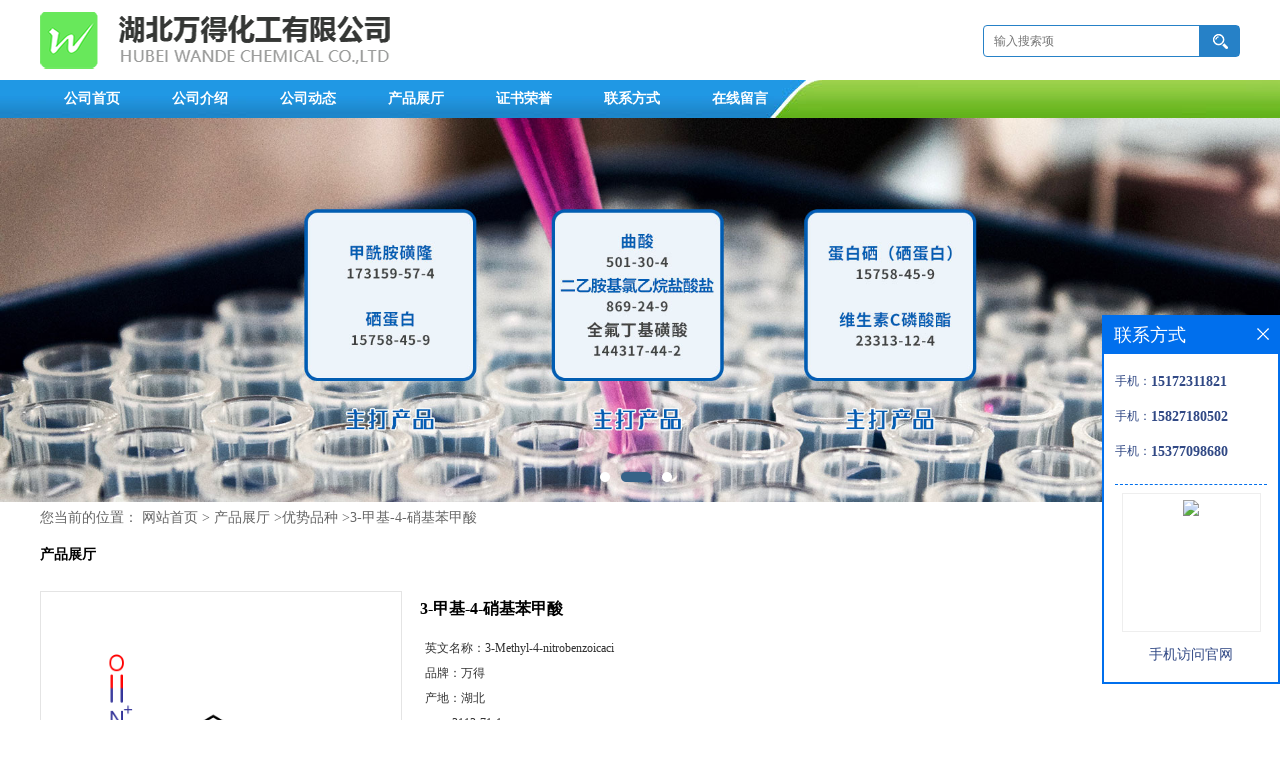

--- FILE ---
content_type: text/html; charset=utf-8
request_url: http://www.wandegaide.com/products/show24298734.html
body_size: 6187
content:
<!DOCTYPE html PUBLIC "-//W3C//DTD XHTML 1.0 Transitional//EN" "http://www.w3.org/TR/xhtml1/DTD/xhtml1-transitional.dtd">
<html xmlns="http://www.w3.org/1999/xhtml">
<head>
<meta http-equiv="Content-Type" content="text/html; charset=utf-8" />
<title>3-甲基-4-硝基苯甲酸-湖北万得化工有限公司</title>
<meta http-equiv="keywords" content="3-甲基-4-硝基苯甲酸">
<meta http-equiv="description" content="中文名称:3-甲基-4-硝基苯甲酸英文名称:3-Methyl-4-nitrobenzoicaciCAS号码:3113-71-1产品类别:烃类硝化物外观与性状:淡黄色至黄色结晶粉末 密度:1.392g/cm3 沸点:356oC 熔点:216-218?°C(lit.) 闪点:161.2oC 稳定性:Stableundernormaltemperaturesandpressur...">


<script>
    if(true){
        var curl = window.location.href;
        var defurl = "http://www.wandegaide.com";
        if(curl.indexOf(defurl)<0){
            if (defurl.indexOf("http://")==0){
                curl = curl.replace(defurl.replace("http:","https:"),defurl);
            }else{
                curl = curl.replace(defurl.replace("https:","http:"),defurl);
            }
            window.location.href = curl;
        }
    }
</script>
<link rel="stylesheet" type="text/css" href="/web/mb/cn/gd_mb73/css/base.css">
<link rel="stylesheet" type="text/css" href="/web/mb/cn/gd_mb73/css/top.css">
<link rel="stylesheet" type="text/css" href="/web/mb/cn/gd_mb73/css/bottom.css">
<link rel="stylesheet" type="text/css" href="/web/mb/cn/gd_mb73/css/layout.css">
<script type="text/javascript" src="/web/mb/cn/gd_mb73/js/jquery-1.11.1.min.js"></script>
<script type="text/javascript" src="/web/mb/cn/gd_mb73/js/common.js"></script>
<script type="text/javascript" src="/web/mb/cn/gd_mb73/js/Tony_Tab.js"></script><!--焦点图-->

</head>
<body>
<div class="header">
 <div class="clearfix top">
  <a href="/" class="logo_l">
		<img src="https://imgcn3.guidechem.com/img/msite/2019/6/6/guide281704$128871281c19a_654d.png" alt="湖北万得化工有限公司" title="消旋延胡索乙素,土荆皮提取物,马鞭草提取物-湖北万得化工有限公司"/>
    </a>
  <ul class="tp_sech">
    <form name="form_productSearch" id="form_productSearch1" method="get" onsubmit="return searchProduct('product_sokey1');">
	  <input type="text" placeholder="输入搜索项"  name="keys" id="product_sokey1" value="" class="tp_t_mx_t1"/>
	  <input type="button" value=""  onclick="searchProduct('product_sokey1')" class="tp_t_mx_t2"/>
	 </form>
<script src="/web/mb/publicJs/common.js"></script>
<script type="text/javascript">
    function searchProduct(keyid) {
        var inputid="product_sokey";
        if(keyid)inputid=keyid;
        var keys = $("#"+inputid).val();       // 搜索的关键词
        if(keys==""){
            tusi("请输入您要搜索的关键词");
            return false;
        }
        if (93682 > 0){
            location.href = "/products/list-catid-93682_-keys-"+URLEncode(keys)+"_--p1.html";
        }else {
            location.href = "/products/list-keys-"+URLEncode(keys)+"_--p1.html";
        }
        return false;
    }
</script>
  </ul>
 </div><!--top-->
</div><!--header-->
 <div class="nav">
   <ul>
	<li class=""><a  href="/"  title="公司首页" >公司首页</a></li>
	<li class=""><a  href="/about.html"  title="公司介绍" >公司介绍</a></li>
	<li class=""><a  href="/news/list--p1.html"  title="公司动态" >公司动态</a></li>
	<li class="omm"><a  href="/products/list--p1.html"  title="产品展厅" >产品展厅</a></li>
	<li class=""><a  href="/honors/list--p1.html"  title="证书荣誉" >证书荣誉</a></li>
	<li class=""><a  href="/contact.html"  title="联系方式" >联系方式</a></li>
	<li class=""><a  href="/feedback.html"  title="在线留言" >在线留言</a></li>
   </ul>
  </div><!--nav-->
<div class="banner-box slideBox">
 <div class="bd">
 <ul>
        <li><div class="m-width">
                <img src="https://imgcn3.guidechem.com/img/msite/2019/6/6/guide281704$128102e4044e0_40cd.jpg" alt=""/>
           </div>
		</li>
        <li><div class="m-width">
                <img src="https://imgcn3.guidechem.com/img/msite/2019/6/6/guide281704$128102e7db4da_fbee.jpg" alt=""/>
           </div>
		</li>
        <li><div class="m-width">
                <img src="https://imgcn3.guidechem.com/img/msite/2019/6/6/guide281704$128102eb68117_ece6.jpg" alt=""/>
           </div>
		</li>
   </ul>
 </div>
<div class="banner-btn">
  <a class="prev" href="javascript:void(0);">&lt;</a>
  <a class="next" href="javascript:void(0);">&gt;</a>
   <div class="hd"><ul>
		 <li>&nbsp;</li>
		 <li>&nbsp;</li>
		 <li>&nbsp;</li>
   </ul>
  </div>
 </div><!--banner-btn-->
</div><!--banner-box-->

<style type="text/css">
.title_l{line-height:40px;margin:0px auto;font-size:14px;height:40px;overflow:hidden;}
.title_l a{color: #666;}
</style>


<div class="title_l">
  <div class="title_l_ul">您当前的位置：
                <a href="/" title="网站首页">网站首页</a> &gt;
                <a href="/products/list--p1.html">产品展厅</a>
                &gt;<a href="/products/list-catid-93682_--p1.html">优势品种</a>
                &gt;<a>3-甲基-4-硝基苯甲酸</a>
 </div><!--title_l_ul-->
</div><!--title_l-->

<div class="clearfix mina_index">
  <div class="n_d_l_dfr"><span>产品展厅</span></div><!--n_d_l_dfr-->

<link rel="stylesheet" type="text/css" href="/web/mb/publicCss/product.css">
<script src="/web/mb/publicJs/jqzoom.base.js?v=20230706"></script>
<script src="/web/mb/publicJs/jquery.jqzoom.js"></script>
<div class="list_box">
    <!-- showpic -->
    <div class="prolist" style="margin-top:20px;">
        <div class="pr_deti_main">
            <div class="clearfix pr_detai_top">
                <div class="wth674">
                    <div class="product-show">
                        <div class="region-detail-gallery">
                           
                            <div id="preview" class="spec-preview">
							  
                                <table width="360" height="360" border="0" cellspacing="0" cellpadding="0">
                                    <tr>
                                        <td width="360" height="360" align="center" valign="middle">
                                            <div class="prism-player" id="player-con" style="margin: 0px auto; display:none;"></div>
                                            <span class="jqzoom">
                                         <img src="https://structimg.guidechem.com/3/39/11378.png" jqimg="https://structimg.guidechem.com/3/39/11378.png" class="cv_mfrt" alt="">
                                </span>
                                        </td>
                                    </tr>
                                </table>
                            </div><!--spec-preview-->
                            <div class="spec-scroll">
                                <div class="prev">&nbsp;</div>
                                <div class="next">&nbsp;</div>
                                <div class="items">
                                    <ul>
                                        <li
                                                class="add"
                                        ><img src="https://structimg.guidechem.com/3/39/11378.png" mid="https://structimg.guidechem.com/3/39/11378.png" big="https://structimg.guidechem.com/3/39/11378.png" isvideo="0" onclick="preview(this,360);"></li>
                                    </ul>
                                </div><!--items-->
                            </div><!--spec-scroll-->
                            <!--缩图结束-->
                        </div>
                        <div class="det_plt">
                            <div class="product_title">3-甲基-4-硝基苯甲酸</div>
                            <div class="price-content">
                                <div class="detail-texta">
                                    <div class="price-outer-div">
                                        <ul>
                                            <li><span>英文名称：<span>3-Methyl-4-nitrobenzoicaci</span></span></li>
                                        </ul>
                                        <div class="clear"></div>
                                    </div>
                                    <div class="price-outer-div">
                                        <ul>
                                            <li><span>品牌：<span>万得</span></span></li>
                                        </ul>
                                        <div class="clear"></div>
                                    </div>
                                    <div class="price-outer-div">
                                        <ul>
                                            <li><span>产地：<span>湖北</span></span></li>
                                        </ul>
                                        <div class="clear"></div>
                                    </div>
                                    <div class="price-outer-div">
                                        <ul>
                                            <li><span>cas：<span>3113-71-1</span></span></li>
                                        </ul>
                                        <div class="clear"></div>
                                    </div>

                                    <ul class="product-zd ">
                                        <li><strong>价格：</strong> ￥1/千克</li>
                                        <li><strong>发布日期：</strong> 2021-05-11</li>
                                        <li><strong>更新日期：</strong> 2026-01-11</li>
                                    </ul>
                                </div>

                            </div>
                            <div class="detail-button">
                                <div class="prof_se_nd"><a href="/feedback.html?title=3-甲基-4-硝基苯甲酸" style="color:#fff;">发送咨询信息</a></div>
                            </div>
                        </div><!--det_plt-->
                        <div class="cl"></div>

                    </div>
                    <div class="cl"></div>
                </div>

            </div><!--pr_detai_top-->
            <div class="prof_all prof_width"><span>产品详请</span></div><!--prof_all-->
            <div class="prog_leg">

                <table width="100%" border="0" cellspacing="0" cellpadding="0" bgcolor="#f9f9f9">
                    <tbody>
                    <tr>
                        <td width="5%" height="45" align="left" nowrap="nowrap">产地 </td>
                        <td width="15%" height="45" align="left">
                            湖北
                        </td>
                    </tr>
                    <tr>
                        <td width="5%" height="45" align="left" nowrap="nowrap">货号 </td>
                        <td width="15%" height="45" align="left">
                            WD4826
                        </td>
                    </tr>
                    <tr>
                        <td width="5%" height="45" align="left" nowrap="nowrap">品牌 </td>
                        <td width="15%" height="45" align="left">
                            万得
                        </td>
                    </tr>
                    <tr>
                        <td width="5%" height="45" align="left" nowrap="nowrap">用途 </td>
                        <td width="15%" height="45" align="left">
                            用于工业化大生产
                        </td>
                    </tr>
                    <tr>
                        <td width="5%" height="45" align="left" nowrap="nowrap">包装规格 </td>
                        <td width="15%" height="45" align="left">
                            25kg/1kg/200kg
                        </td>
                    </tr>
                    <tr>
                        <td width="5%" height="45" align="left" nowrap="nowrap">CAS编号 </td>
                        <td width="15%" height="45" align="left">
                            3113-71-1
                        </td>
                    </tr>
                    <tr>
                        <td width="5%" height="45" align="left" nowrap="nowrap">别名 </td>
                        <td width="15%" height="45" align="left">
                            3-甲基-4-硝基苯甲酸
                        </td>
                    </tr>
                    <tr>
                        <td width="5%" height="45" align="left" nowrap="nowrap">纯度 </td>
                        <td width="15%" height="45" align="left">
                            99%
                        </td>
                    </tr>
                    <tr>
                        <td width="5%" height="45" align="left" nowrap="nowrap">包装 </td>
                        <td width="15%" height="45" align="left">
                            依据产品性状而定,一般为:纸板桶或镀锌铁桶
                        </td>
                    </tr>
                    <tr>
                        <td width="5%" height="45" align="left" nowrap="nowrap">级别 </td>
                        <td width="15%" height="45" align="left">
                            医药级
                        </td>
                    </tr>
                    </tbody>
                </table>

            </div><!--prog_leg--><!--prog_leg-->
            <div class="ntf_pcde">
                中文名称:3-甲基-4-硝基苯甲酸<br />英文名称:3-Methyl-4-nitrobenzoicaci<br />CAS号码:3113-71-1<br />产品类别:烃类硝化物<br />外观与性状:淡黄色至黄色结晶粉末<br /> 密度:1.392g/cm3<br /> 沸点:356oC<br /> 熔点:216-218?°C(lit.)<br /> 闪点:161.2oC<br /> 稳定性:Stableundernormaltemperaturesandpressures.<br /><br />供应其他主要品种:<br /><br />中文名称:聚(4-乙烯吡啶)<br />英文名称:poly(4-vinylpyridine)<br />CAS号码:25232-41-1<br />产品类别:聚合物<br />外观与性状:白色粉末<br /> 密度:0.968g/cm3<br /> 沸点:225oC<br /> 熔点:260oC(dec.)<br /><br />中文名称:月桂酸钠<br />英文名称:LAURICACIDSODIUMSALT<br />CAS号码:629-25-4<br />产品类别:有机金属盐<br />外观与性状:略黄色粉末<br /> 沸点:296.1oCat760mmHg<br /> 熔点:43.8oC<br /> 闪点:134.1oC
            </div><!--ntf_pcde-->
        </div><!--pr_deti_main-->
    </div>
    <script>function tomessage(s,d){
        document.getElementById("stype").value=s;
        document.getElementById("sid").value=d;
        document.formdetail.method="POST";
        document.formdetail.submit();
    }</script>
    <form method="post" action="message.html" name="formdetail" id="formdetail">
        <input type="hidden" name="stype" id="stype" value="">
        <input type="hidden" name="sid" id="sid" value="">
    </form>
<style>.price-outer-div li{width: 100%;}
</style>


</div>



<style type="text/css">
.ews_t_t{line-height:45px;margin:0px auto;font-size:16px;height:45px;overflow:hidden;color:#333;font-weight:bold;text-align: left;}
.ews_t_tl{overflow:hidden;}
.ews_t_tl a{float:left;color:#555;display:block;height:36px;line-height:36px;padding:0px 15px;background:#eeeeee;font-size:14px;margin-right:20px;margin-bottom:20px;border-radius:6px;-moz-border-radius:6px;-webkit-border-radius:6px;text-align: left;}
.prto_zi_ul li{float:left;width:23%;margin-bottom:10px;padding-right:2%;list-style:none;}
.prto_zi_ul li table{width:100%;height:200px;}
.prto_zi_ul {padding:0px;margin:0px;width:100%;display:block;overflow:hidden;}
.prto_zi_ul li table img{max-width:100%;max-height:200px;}
.text_mdf{display:block;height:25px;overflow:hidden;color:#333;line-height:25px;font-size:14px;text-align:center;}
.text_mdf a{color:#333;}
.news_tag{padding:0px 20px;}

.swe_md{background:#fff;}
</style>

<div class="swe_md">

<div class="news_tag">
<div class="ews_t_t">相关产品：</div><!--ews_t_t-->
<ul class="prto_zi_ul">
    <li>
	  <table width="100%" border="0" cellspacing="0" cellpadding="0">
          <tr>
            <td align="center" valign="middle">
            <a href="/products/show35775471.html" target="_blank">
            <img src="https://structimg.guidechem.com/6/18/10577.png" alt="">
             </a>
            </td>
          </tr>
         </table>
         <div class="text_mdf">
            <a href="/products/show35775471.html" target="_blank">丙烯酸苄酯</a>
        </div>
    </li>
    <li>
	  <table width="100%" border="0" cellspacing="0" cellpadding="0">
          <tr>
            <td align="center" valign="middle">
            <a href="/products/show35775470.html" target="_blank">
            <img src="https://structimg.guidechem.com/4/16/329775.png" alt="">
             </a>
            </td>
          </tr>
         </table>
         <div class="text_mdf">
            <a href="/products/show35775470.html" target="_blank"> C10-13-异烷烃</a>
        </div>
    </li>
    <li>
	  <table width="100%" border="0" cellspacing="0" cellpadding="0">
          <tr>
            <td align="center" valign="middle">
            <a href="/products/show35775466.html" target="_blank">
            <img src="https://structimg.guidechem.com/3/51/8150.png" alt="">
             </a>
            </td>
          </tr>
         </table>
         <div class="text_mdf">
            <a href="/products/show35775466.html" target="_blank">柠檬酸铁铵</a>
        </div>
    </li>
    <li>
	  <table width="100%" border="0" cellspacing="0" cellpadding="0">
          <tr>
            <td align="center" valign="middle">
            <a href="/products/show35775465.html" target="_blank">
            <img src="https://structimg.guidechem.com/9/9/16868.png" alt="">
             </a>
            </td>
          </tr>
         </table>
         <div class="text_mdf">
            <a href="/products/show35775465.html" target="_blank">硅酸铝</a>
        </div>
    </li>
</ul>
</div><!--news_tag-->
</div><!--swe_md--> </div><!--mina_index-->


<script type="text/javascript" src="/web/mb/publicJs/common.js"></script>


<style typpe="text/css">
    .flot_cuext{width:174px;position:fixed;right:0px;top:100px;background:#006fed;padding:2px;}
    .lot_cu1{height:37px;}
    .lot_cu1 span{float:left;line-height:37px;color:#fff;font-size:18px;font-family:"微软雅黑";margin-left:10px;}
    .lot_cu2{background:#fff;padding:0px 11px 15px;}
    .lot_cu1 a{float:right;margin-top:11px;margin-right:9px;}
    .lot_cu2 dl{padding:10px 0px 15px;border-bottom:1px dashed #006fed;}
    .lot_cu2 dl dd{color:#314985;font-size:12px;line-height:35px;word-break:break-all;table-layout:fixed;overflow:hidden;}
    .lot_cu2 dl dd span{float:left;}
    .lot_cu2 dl dd em{float:left;}
    .lot_cu2 dl dd em img{margin-top:3px;}
    .lot_cu2 dl dd strong{color:#314985;font-size:14px;}
    .lot_cet1{margin:19px 0px;text-align:center;}
    .lot_cet2{width: 125px;height: 125px;margin:8px auto 10px;border:1px solid #eeeeee;text-align:center;padding:6px;}
    .lot_cet2 img{max-width: 110px;max-height: 110px;}
    .lot_cet3{text-align:center;line-height:25px;color:#314985;font-size:14px;font-family:"微软雅黑";}
    .flot_cuext{
        z-index: 999999;
    }
</style>


<div class="flot_cuext" style="font-size: 12px;Top:315px;position: fixed;right: 0px; font-size: 12px;">

    <div class="lot_cu1"><span>联系方式</span><a onclick="hideQq()" href="javascript:void(0)"><img src="/images/clr_xwe.png"></a></div><!--lot_cu1-->
    <div class="lot_cu2">
        <dl>
            <dd><span>手机：</span><em title="联系人:王念"><strong>15172311821</strong></em></dd>
            <dd><span>手机：</span><em title="联系人:投诉与建议"><strong>15827180502</strong></em></dd>
            <dd><span>手机：</span><em title="联系人:陈明惠"><strong>15377098680</strong></em></dd>
        </dl>




        <div class="lot_cet2"><img src="/web/makeewm.action?content=http%3A%2F%2Fm.wandegaide.com%2F&width=150"></div><!--lot_cet2-->
        <div class="lot_cet3">手机访问官网</div><!--lot_cet3-->


    </div><!--lot_cu2-->

</div>

<script>
    function hideQq() {
        $(".flot_cuext").hide();
    }
</script>
   

<div class="footer">
 <div class="footer_b">
  <p>
	联系人：王念&nbsp;&nbsp;
	<a href="tel:15172311821    座机：027-59210159">电话：15172311821    座机：027-59210159</a>&nbsp;&nbsp;
	邮箱： <a href="mailto:1148780022@qq.com">1148780022@qq.com</a>&nbsp;&nbsp;
	地址：天门市黄潭镇曹湾村3组
  </p>
  <p>
   版权所有 Copyright (©) 2026 
<a href="/sitemap.xml" target="_blank" class="zzb07link">XML</a>			
			  
            技术支持：
            <a href="https://china.guidechem.com/" id="guidechem" class="TechnicalSupport" target="_blank">盖德化工网</a>&nbsp;&nbsp;
            <a href="https://www.21food.cn/" id="21food" class="TechnicalSupport" target="_blank">食品商务网</a>&nbsp;&nbsp;
  </p>
 </div><!--footer_b-->
</div><!--footer-->

<script src="/js/jquery.cookie.js"></script>

<script>
    $("img").each(function(){
        if($(this).attr('src')=='') $(this).remove();
    });
    if(location.href.indexOf('/news/list')!=-1){
        $("img").error(function () {
            $(this).remove();
        });
    }else {
        $("img").error(function () {
            $(this).attr("src", "/images/nophoto.png");
        });
    }
</script>
<script type='text/javascript' src='https://tj.guidechem.com/js/visitcount3.js'></script> 
<script type='text/javascript' defer> 
var _visitCount_ = new VisitCount(); 
_visitCount_.dbName='guidecn'; 
_visitCount_.source='pc'; 
_visitCount_.sid=24298734; 
_visitCount_.clientkey='1768098040948_1131'; 
_visitCount_.comid=281704; 
_visitCount_.vcomid=0; 
_visitCount_.keyword=''; 
_visitCount_.stype='pro'; 
_visitCount_.visittimes=1; 
_visitCount_.data=''; 
_visitCount_.types=''; 
_visitCount_.time='1768098040977'; 
_visitCount_.sign='f9680850f512aa84e1f066b980ebfff9'; 
_visitCount_.sentReq(); 
function _doAction_(sid,stype,action,actiondata,scomid){
	_visitCount_.doaction(sid,stype,action,actiondata,scomid);
 }
</script>
 <script type="text/javascript">
   $(".slideBox").slide({mainCell:".bd ul",autoPlay:true});
 </script>
</body>
</html>


--- FILE ---
content_type: text/css
request_url: http://www.wandegaide.com/web/mb/cn/gd_mb73/css/bottom.css
body_size: 972
content:
@charset "utf-8";
/* CSS Document */

.link_rt{line-height:25px;max-width:1200px;padding: 5px 0px;margin:0px auto;min-width: 1200px;}
.link_rt span{height:38px;display:block;line-height: 35px;border-bottom: 1px solid #cccccc;position: relative;font-size: 16px;font-weight: bold;color: #333;}
.link_rt span .ln_ic {position: absolute;width: 40px; height: 3px;background: #2681c7;left: 0;bottom: -1px;overflow: hidden;margin-left:0px;}
.link_rt span i{font-style:normal;color: #999;font-weight:normal;margin-left:10px;font-size: 14px;}
.link_rt em{color: #666;font-size: 14px;display:block;padding:10px 0px;}
.link_rt em a{color: #666;margin-right:20px;display:inline-block;}

.link_rt em a:hover{color:#2681c7;}



.footer{background: #dbdbdb;padding: 10px 0px 10px;min-width: 1200px;}
.footer_b{font-size:12px;line-height:25px;color:#474747;text-align:left;max-width:1200px;margin:0px auto;}
.footer_b a{color:#474747;margin-right:10px;font-size:12px;}

